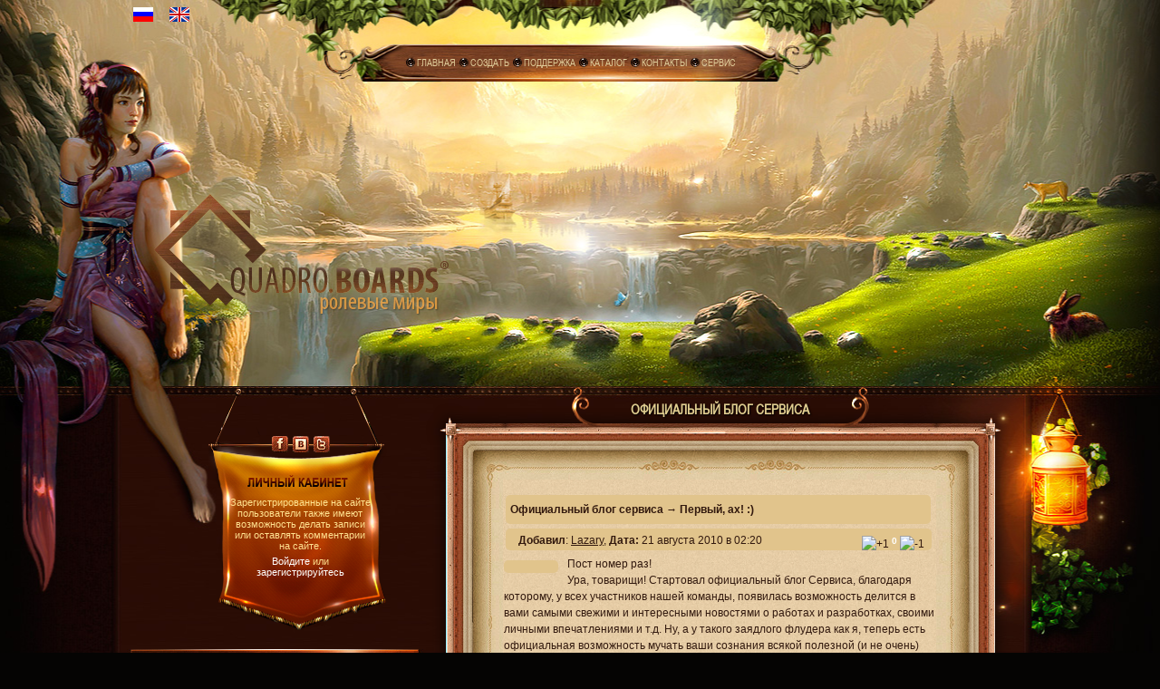

--- FILE ---
content_type: text/html
request_url: https://rolka.me/blog/&page=9
body_size: 7000
content:
<!DOCTYPE html PUBLIC "-//W3C//DTD XHTML 1.0 Transitional//EN" "http://www.w3.org/TR/xhtml1/DTD/xhtml1-transitional.dtd">
<html xmlns="http://www.w3.org/1999/xhtml">
<head>

<title>Rolka.su — Создать форум бесплатно, форумные ролевые игры — Официальный блог Сервиса</title>
<meta http-equiv="Content-Type" content="text/html; charset=utf-8" />
<meta name="title" content="Rolka.su | Официальный блог Сервиса — Создать форум бесплатно, форумные ролевые игры" />
<meta name="description" content="Форумные ролевые игры! У нас есть всё для организации ролевых игр, ролевого общения, бесплатных ролевых, эротических ролевых, сюжетных ролевых, ролевых по наруто и ранетка, пользуйтесь! Создай форум бесплатно на rolka.su! Также многие знают нас как ролка су!" />
<meta name="keywords" content="создать форум,сделать форум бесплатно,создать ролевую,создать ролевую игру,создать ролевой форум,фрпг,форумные ролевые,форумные ролевые игры,форумно ролевые игры,ролевая игра,ролевая наруто,сюжетно ролевые,сюжетно ролевые игры,ролевая личность,ролевой конфликт,ролевая бесплатные,ролевые форумы,бесплатные ролевые игры,ролевая игра наруто,ролевые игры взрослых,сценарии ролевых игр,ранетки ролевая,ролевая аниме,ролевые бесплатно,ролевое общение,эротические ролевые,про ролевые игры,ролка су" />
<link rel="stylesheet" media="screen" href="/style/rolbb.ru/ru/style.css?1" />
<link rel="stylesheet" media="screen" href="/jscripts/ceebox.css" />
<!--[if lte IE 10]><link rel="stylesheet" media="screen" href="/style/rolbb.ru/iefix.css" /><![endif]-->
<!--[if IE 8]><link rel="stylesheet" media="screen" href="/style_blogIEfix.css" /><![endif]-->
<link rel="alternate" type="application/rss+xml" href="/rss/" title="RSS news" />
<link rel="alternate" type="application/rss+xml" href="/blog_rss/" title="RSS blog" />
<link rel="shortcut icon" media="screen" href="/style/rolbb.ru/favicon.ico" />
<link rel="apple-touch-icon" href="/img/apple-touch-icon.png"/>
<link rel="image_src" type="image/jpeg" href="/style/quadroboard-logo.png">
<meta name='yandex-verification' content='7e280756085cb97c' />
<meta name="yandex-verification" content="33606d5133334b38" />
<meta name="webmoney.attestation.label" content="webmoney attestation label#6246CF72-F083-4D65-B849-F8A143E86CA3" />


<!-- Библиотека jQuery -->
<script type="text/javascript" src="/jquery-min.js"></script>
<!-- Плагин jQuery Cycle Plugin -->
<script type="text/javascript" src="/jquery.cycle.js"></script>
<!-- Плагин jQuery Corner -->
<script type="text/javascript" src="/jquery.corner.js"></script>
<!-- Плагин jQuery Easing Plugin -->
<script type="text/javascript" src="/jquery.easing.js"></script>
<!-- Плагин jQuery HoverIntent Minified -->
<script type="text/javascript" src="/jquery.hoverIntent.minified.js"></script>
<!-- Плагин jQuery HoverIntent Minified Code -->
<script type="text/javascript" src="/jquery.hoverIntent.minified_code.js"></script>
<!-- Плагин jQuery Validate -->
<script type="text/javascript" src="/jscripts/jquery.validate.min.js"></script>
<!-- Плагин jQuery jquery.ceebox-min -->
<script type="text/javascript" src="/jscripts/swfobject.js"></script>
<script type="text/javascript" src="/jscripts/jquery.ceebox-min.js"></script>

<script type="text/javascript">
$(document).ready(function(){
    $('#content').cycle({
      fx:     'scrollHorz',
      prev:   '#prev',
      next:   '#next',
      height: 114,
      timeout: 10000,
      easing: 'easeInOutExpo'
    });
    $(".ceebox").ceebox();
   $("div.contbox").css({"display":"block"});
   $.each($("a.goldlink"), function(a,b)
   {
      $(b).attr({"href":"/click.php?goto="+b.href});
   });
});
</script>

<script type="text/javascript" src="/jscripts/autoresize.js"></script>
<link href="https://stg.odnoklassniki.ru/share/odkl_share.css" rel="stylesheet">
<script src="https://stg.odnoklassniki.ru/share/odkl_share.js" type="text/javascript" ></script>

</head>

<body>
	<div id="backside">
	<div id="backside2">
	<div id="backside3">
	<div id="backside4">

		<div id="head-zone">

            <ul id="langmenu">
                <li class="ru"><a href="/ru"><span class="langtext">Ру</span><span class="langimg"></span></a></li>
                <li class="en"><a href="/en"><span class="langtext">En</span><span class="langimg"></span></a></li>
            </ul>

            <div class="nav-block">

				<div class="logo-elem">
					<a href="/" title="На главную"></a>
				</div>

				<div class="navi-elem">
					<ul class="n-cont">
						<li class="navlink "><a href="/" title="На главную" class="l-main"><span>ГЛАВНАЯ</span></a></li>
						<li class="navlink "><a href="/create/" title="Создать форум" class="l-make"><span>СОЗДАТЬ</span></a></li>
						<li class="navlink "><a href="https://support.rusff.me" title="Техническая поддержка" class="l-supp" rel="nofollow"><span>ПОДДЕРЖКА</span></a></li>
						<li class="navlink "><a href="/top/" title="Каталог форумов" class="l-ctlg"><span>КАТАЛОГ</span></a></li>
						<li class="navlink "><a href="/contacts/" title="Контакты администрации" class="l-cont"><span>КОНТАКТЫ</span></a></li>
						<li class="navlink addlinks"><a href="#" title="Дополнительная информация" class="l-serv"><span>СЕРВИС</span></a>
							<div class="sub">
							  <div id="ulbg">
								<ul id="list1">
								  <li>
									<h2>Форумы</h2>
								  </li>
								  <li><a href="/forums/#active">Лучшие форумы</a></li>
								  <li><a href="/forums/#newest">Новые форумы</a></li>
								  <li><a href="/gold/">Золотой форум</a></li>
								  <!--li><a href="/emergency/">Аварийных вход</a></li-->
								</ul>
								<ul id="list2">
								  <li>
									<h2>Сервис</h2>
								  </li>
								  <li><a href="/rules/">Соглашение</a></li>
								  <li><a href="/about/">О сервисе</a></li>
								  <li><a href="/advert/">Реклама</a></li>
								</ul>
								<ul id="list3">
								  <li>
									<h2>Баллы</h2>
								  </li>
								  <li><a href="/news/17/">О баллах</a></li>
								  <li><a href="https://billing.qsdb.ru/qboards/" rel="nofollow">Получить баллы</a></li>
								</ul>
							  </div>
							  </div>
						</li>
					</ul>
				</div>

				<div class="blog-elem" style="display: none;">
					<div class="tail"></div>
					
		
		<div class="message">
			<table class="spoint" cellpadding=0 cellspacing=0 border=0>
				<tr>
					<td rowspan=2 class="m-av">
						<img class="mav" src="https://img.qsdb.ru/rusff/avatars/e1/1-1329726002.png" alt="Ав" />
					</td>
					<td class="m-nmdt">
						<span class="m-nm">Duka</span><span class="m-dt">30.03.2012</span>
					</td>
				</tr>
				<tr>
					<td class="m-nmdt">
						<span class="m-tl"><a href="/blog/rusff/192/" title="Перейти к записи">Большие переделки</a></span>
					</td>
				</tr>
			</table>
		</div>
		
		
		
					<span class="notation">Последнее сообщение в <a href="/blog/" title="Перейти в блог">в блоге</a></span>
				</div>
			</div>

			



		<div id="content-zone">
			<div class="cont-main-block">

			</div>
			<div class="cont-left-block">
					<div class="prof-elem leftbox ctbx">
			<h2 class="prof-elem-h2 title-h2">Аккаунт</h2>
			<div class="prof-elem-box">
				Зарегистрированные на сайте пользователи также имеют возможность делать записи или оставлять комментарии на сайте.
				<span><a href="/profile/#auth">Войдите</a> или <a href="/profile/#reg">зарегистрируйтесь</a></span>
			</div>
		</div>
		<div class="soci-elem leftbox ctbx">
			<div class="soci-elem-box">
				<a href="/rss/" class="rss-con" target="_blank"><span>RSS</span></a>
				<a href="https://vk.com/quadroboards" class="vks-con" target="_blank" rel="nofollow"><span>Вконтакте</span></a>
                <a href="https://twitter.com/quadroboards" class="twt-con" target="_blank" rel="nofollow"><span>Twitter</span></a>
			</div>
		</div>
		
		<h2 class="title-h2 lastcomment-h2">Обсуждения</h2>
		<div class="rblock lastcomments" align="left" style="font-size: 11px;">
			
			<p><a href="/blog/rusff/192/#comment_38354">Большие переделки</a><br />автор <a href="/blog/profile/6060/">Светлана</a>, 25 октября 2020 в 13:05</p>
			<p><a href="/blog/rusff/191/#comment_4824">Растем, как никак :)</a><br />автор <a href="/blog/profile/1384/">sadhaka</a>, 14 февраля 2013 в 15:21</p>
			<p><a href="/blog/rusff/190/#comment_3534">О прошедшем и предстоящем</a><br />автор <a href="/blog/profile/37/">Yan</a>, 02 ноября 2011 в 14:18</p>
			<p><a href="/blog/rusff/189/#comment_1082">Летнее</a><br />автор <a href="/blog/profile/2/">Lazary</a>, 15 июня 2011 в 00:48</p>
		</div>
			</div>
			<div class="cont-right-block">
			<h2 class="title-h1 blog-h2">Официальный блог Сервиса</h2>
<div class="container" style="margin-bottom: 15px; display: none;">
	<p><strong>Блоги Rusff.me</strong> — новый проект сервиса Rusff.me, который дарит вам возможность создать свой блог, в котором вы сможете делится с друзьями и знакомыми последними новостями и событиями в вашей жизни, обсуждать новинки моды и техники, спорить с целым миром, узнавать все самое интересное, заводить новые знакомства и общаться, общаться, общаться.</p>
	<p>Вся поддержка сервиса и ваших идей ведется в блоге <a href="/blog/rusff_blogs/read/">Блоги на Rusff.me</a></p>
</div>
<table class="rightlogin" cellpadding="0" cellspacing="2" style="display: none;">
	<tr>
		<td width="25%" class="modx-logout checked"><a href="/blog/">Последние записи</a></td>
		<td width="25%" class="modx-logout"><a href="/blog/personal/">Личные</a></td>
		<td width="25%" class="modx-logout"><a href="/blog/collective/">Коллективные</a></td>
		<td width="25%" class="modx-logout"><a href="/blog/my/">Мое пространство</a></td>
	</tr>
</table>


<script type="text/javascript">
	function socializ(u,t) {
		var f = '/img/i/';
		document.write('<div class="socializ">' +
			'<a rel="nofollow" href="https://twitter.com/home?status=' + t + ' - ' + u + '" title="Добавить в Twitter"><img src="' + f + 'twitter.png" alt="" width="16px" /></a>' +
			'<a rel="nofollow" href="https://www.google.com/reader/link?url=' + u + '&title=' + t + '&srcURL=https://rusff.me/" title="Добавить в Google Buzz"><img src="' + f + 'google-buzz.png" width="16px" alt="" /></a>' +
			'<a rel="nofollow" href="https://www.friendfeed.com/share?title=' + t + ' - ' + u + '" title="Добавить в FriendFeed"><img src="' + f + 'friendfeed.png" width="16px" alt="" /></a>' +
			'<a rel="nofollow" href="https://www.facebook.com/sharer.php?u=' + u + '" title="Поделиться в Facebook"><img src="' + f + 'facebook.png" width="16px" alt="" /></a>' +
			'<a rel="nofollow" href="https://vkontakte.ru/share.php?url=' + u + '" title="Поделиться ВКонтакте"><img src="' + f + 'vkontakte.png" width="16px" alt="" /></a>' +
			'<a rel="nofollow" href="https://connect.mail.ru/share?share_url=' + u + '" title="Поделиться в Моем Мире"><img src="' + f + 'moy-mir.png" width="16px" alt="" /></a>' +
			'<a rel="nofollow" href="https://www.livejournal.com/update.bml?event=' + u + '&subject=' + t + '" title="Опубликовать в своем блоге livejournal.com"><img src="' + f + 'livejournal.png" width="16px" alt="" /></a>' +
			'<a rel="nofollow" href="https://delicious.com/save?url=' + u + '&title=' + t + '" title="Сохранить закладку в Delicious"><img src="' + f + 'delicious.png" width="16px" alt="" /></a>' +
			'<a rel="nofollow" href="https://www.google.com/bookmarks/mark?op=edit&output=popup&bkmk=' + u + '&title=' + t + '" title="Сохранить закладку в Google"><img src="' + f + 'google.png" width="16px" alt="" /></a>' +
			'<a rel="nofollow" href="https://bobrdobr.ru/add.html?url=' + u + '&title=' + t + '" title="Забобрить"><img src="' + f + 'bobrdobr.png" width="16px" alt="" /></a>' +
			'<a rel="nofollow" href="https://memori.ru/link/?sm=1&u_data[url]=' + u + '&u_data[name]=' + t + '" title="Сохранить закладку в Memori.ru"><img src="' + f + 'memori.png" width="16px" alt="" /></a>' +
			'<a rel="nofollow" href="https://www.mister-wong.ru/index.php?action=addurl&bm_url=' + u + '&bm_description=' + t + '" title="Сохранить закладку в Мистер Вонг"><img src="' + f + 'mister-wong.png" width="16px" alt="" /></a>' +
		'</div>');
	}
</script>


<div class="postblog">	
	<div class="postblog-nav container"><a href="/blog/rusff/">Официальный блог сервиса</a> → <a href="/blog/rusff/2/">Первый, ах! :)</a></div>
	<div class="postblog-cont container" id="post_more">	
		<div class="postblog-head">
			<div class="phead-avatar container">
				<a href="/blog/profile/2/" title="Посмотреть профиль пользователя"><img src="https://img.qsdb.ru/rusff/avatars/e1/2-1306182680.jpg" alt="" width="50px" /></a> 
			</div>
			<div class="phead-info container">
				<strong>Добавил</strong>: <a href="/blog/profile/2/" title="Посмотреть профиль пользователя">Lazary</a>, <strong>Дата:</strong> 21 августа 2010 в 02:20 <span style="float: right;"><img class="rate_img_up" src="https://rusff.ru/img/rate_up-gr.png" alt="+1" onclick="rate_post(2, 1)" /> <span class="post_rate" id="post_rate_2" style="color: #fff;"> 0</span> <img class="rate_img_down" src="https://rusff.ru/img/rate_down-gr.png" alt="-1" onclick="rate_post(2, -1)" /></span>
			</div>
		</div>
		<div class="postblog-cent">
			<div class="pcent-box">
				<p>Пост номер раз!</p>
<p>Ура, товарищи! Стартовал официальный блог Сервиса, благодаря которому, у всех участников нашей команды, появилась возможность делится в вами самыми свежими и интересными новостями о работах и разработках, своими личными впечатлениями и т.д. Ну, а у такого заядлого флудера как я,  теперь есть официальная возможность мучать ваши сознания всякой полезной (и не очень) информацией :) Насчет последнего пошутил.</p>
<p>Будет интересно. Следите за обновлениями :)</p>
			</div>
		</div>
		<div class="postblog-bott">&nbsp;</div>
		<div class="tegs container" style="margin-bottom: 3px; text-align: left;"><strong>Метки</strong>: Нет меток<span style="float: right;">прочитано 27210 Раз</span></div>
		<div class="tegs container"><a href="/blog/rusff/2/#comments" style="border-bottom: 1px dotted #fff;">1219 Комментариев</a>  <span style="float: left;"><script type="text/javascript">socializ(encodeURIComponent('https://rusff.ru/blog/rusff/2/'),encodeURIComponent('Первый, ах! :)'))</script></span></div>
	</div>
</div>





<div class="pagi"><a href="https://rolka.me/blog/">1</a> ...<a href="https://rolka.me/blog/&page=6">6</a><a href="https://rolka.me/blog/&page=7">7</a><a href="https://rolka.me/blog/&page=8">8</a><strong>9</strong></div>
<style type="text/css">
div#right {margin-top: 25px;}
div#main {width: 1024px;}
div#left {width: 640px;}

.pagi {margin: 20px 20px 20px auto; padding: 5px; text-align: right;}
.pagi a {margin-left: 10px; text-decoration: underline; color: #eee; font-weight: bold;}
.pagi a:hover {color: #777; text-decoration: none;}
.pagi strong {margin-left: 10px; color: #777; text-decoration: underline;}
</style>

<style type="text/css">
.rate_img_down, .rate_img_up {
	position: relative;
	top: 4px;
}
.post_rate {
	font-size: 10px; 
	font-weight: bold;
}
</style>
<script type="text/javascript">
$('img.rate_img_down').mouseover(function(){
      if( $(this).attr('src')=='https://rusff.ru/img/rate_down-gr.png') $(this).attr({src:"https://rusff.ru/img/rate_down.png"});
      else $(this).attr({src:"https://rusff.ru/img/rate_down.png"});
   }).mouseout(function(){
      if( $(this).attr('src')=='https://rusff.ru/img/rate_down-gr.png') $(this).attr({src:"https://rusff.ru/img/rate_down-gr.png"});
      else $(this).attr({src:"https://rusff.ru/img/rate_down-gr.png"});
   });
$('img.rate_img_up').mouseover(function(){
      if( $(this).attr('src')=='https://rusff.ru/img/rate_up-gr.png') $(this).attr({src:"https://rusff.ru/img/rate_up.png"});
      else $(this).attr({src:"https://rusff.ru/img/rate_up.png"});
   }).mouseout(function(){
      if( $(this).attr('src')=='https://rusff.ru/img/rate_up-gr.png') $(this).attr({src:"https://rusff.ru/img/rate_up-gr.png"});
      else $(this).attr({src:"https://rusff.ru/img/rate_up-gr.png"});
   });

function rate_post(post, rate)
{
   if( 0 != 0 )
   {
      $.ajax({
         url: '/blog/ajax/',
         type : "POST",
         dataType : "json",
         data : {method:"rate_post", postid:post, rate:rate},
         success: function (data, textStatus) {
		    if( data != null )
			{
			   //out_rate = (data > 0 ) ? '+'+data : data;
               $('span#post_rate_'+post).html(data);
               if( data == 0 ) $('span#post_rate_'+post).css({color: '#fff'});
               else if( data > 0 ) $('span#post_rate_'+post).html(data).css({color: '#80a65e'});
               else if( data < 0 ) $('span#post_rate_'+post).html(data).css({color: '#a14848'});
			}
         } 
      });
   } else {
      alert('Вы должны авторизоваться, чтобы получить возможность оценивать записи.');
   }
}
$('td.modx-logout a').each(function(i){
	$('td:eq('+i+').modx-logout').click(function(){
		location.href = $('td:eq('+i+').modx-logout a').attr("href")
	});
});
		var s = $('.socializ');
		s.find('a').attr({target: '_blank'}).css({opacity: 0.5}).hover(
			function() { $(this).css({opacity: 1}); },
			function() { $(this).css({opacity: 0.7}); }
		);
		s.hover(
			function() { $(this).find('a').css({opacity: 0.7}); },
			function() { $(this).find('a').css({opacity: 0.5}); }
		);
</script>
			
			</div>

            <!--9c7ec26b--><!--9c7ec26b-->
			<div id="footer-zone">
				<span class="copyrights">
				© 2007-2026 «QuadroSystems», LLC.
				Проект <a href="https://qsdb.ru/" rel="nofollow">Quadro.Systems</a> | <a href="https://bb.rusff.me/" rel="nofollow">Резервный сайт</a>
				</span>
			</div>
		</div>
	</div>
	</div>
	</div>
	</div>

<!--LiveInternet counter-->
<script type="text/javascript"><!--
document.write(document.URL.indexOf('news/add')!=-1||document.URL.indexOf('news/edit')!=-1||document.URL.indexOf('photos/add')!=-1?'':"<a href='https://www.liveinternet.ru/click;RusFF' "+
"target=_blank><img src='https://counter.yadro.ru/hit;RusFF?t23.3;r"+
escape(document.referrer)+((typeof(screen)=="undefined")?"":
";s"+screen.width+"*"+screen.height+"*"+(screen.colorDepth?
screen.colorDepth:screen.pixelDepth))+";u"+escape(document.URL)+
";h"+escape(document.title.substring(0,80))+";"+Math.random()+
"' alt='' title='LiveInternet: показано число посетителей за"+
" сегодня' "+
"border=0 width=1 height=1><\/a>")//--></script>
<!--/LiveInternet-->
<!-- Yandex.Metrika counter -->
<div style="display:none;"><script type="text/javascript">
(function(w, c) {
    (w[c] = w[c] || []).push(function() {
        try {
            w.yaCounter5926438 = new Ya.Metrika({id:5926438,
                    clickmap:true,
                    trackLinks:true, webvisor:true});
        }
        catch(e) { }
    });
})(window, "yandex_metrika_callbacks");
</script></div>
<script src="//mc.yandex.ru/metrika/watch.js" type="text/javascript" defer="defer"></script>
<noscript><div><img src="//mc.yandex.ru/watch/5926438" style="position:absolute; left:-9999px;" alt="" /></div></noscript>
<!-- /Yandex.Metrika counter -->
</body>
<!-- 0.0342-->

--- FILE ---
content_type: text/css
request_url: https://rolka.me/style/rolbb.ru/ru/style.css?1
body_size: 6490
content:
@font-face{font-family:"Arial Narrow";font-style:normal;font-weight:normal;src:url("./../arialn.eot?#iefix") format("embedded-opentype"),url("./../arialn.woff") format("woff"),url("./../arialn.ttf") format("truetype"),url("./../arialn.svg#arialn") format("svg")}html,body,div,span,applet,object,iframe,h1,h2,h3,h4,h5,h6,p,blockquote,pre,a,abbr,acronym,address,big,cite,code,del,dfn,em,font,ins,kbd,q,s,samp,small,strike,strong,sub,sup,tt,var,dl,dt,dd,ol,ul,li,fieldset,form,label,legend,table,caption,tbody,tfoot,thead,tr,th,td{border:0;font-family:inherit;font-size:100%;font-style:inherit;font-weight:inherit;margin:0;outline:0;padding:0}a img{border:0;outline:0}a:link,a:hover,a:active,a:visited,.active a{text-decoration:none}html{background:#050403}body{font:100%/1.2 Arial,verdana,sans-serif,Lucida Sans}input{background:#fff url(./../bg_block.jpg) repeat 0 0;border:1px solid #f4e4c2;color:#32190e;padding:3px;font:12px/1.5 arial;-webkit-border-radius:3px;-moz-border-radius:3px;-o-border-radius:3px;-khtml-border-radius:3px;border-radius:3px;max-width:302px!important}input[type="submit"],input[type="button"]{cursor:pointer}input[type="submit"]:hover{text-decoration:underline}@media screen and (max-width:1240px){#backside,#backside2{width:1240px}}@media screen and (min-width:1240px){#backside,#backside2{width:100%}}#backside,#backside2{height:100%;margin:auto}#backside{background:url(./../bg_body.jpg) repeat-y top center transparent}#backside2{background:url(./../bg_rolbb.jpg) no-repeat top center transparent}#backside3{width:1000px;padding:0 10px 0 10px;margin:auto;height:auto;min-height:1080px;position:relative}#backside4{width:1000px;height:auto}#head-zone{width:100%;height:auto;margin:auto;position:relative}.logo-elem{width:365px;height:164px;position:absolute;top:194px;left:10px}.logo-elem a{display:block;width:365px;height:164px;background:url(./../logo.png) no-repeat top left}.blog-elem{width:250px;height:272px;padding:3px;position:absolute;top:0;right:-5px;background:url(./../blog.png) no-repeat top center}.message{width:160px;height:32px;text-align:center;position:relative;top:181px;left:40px}.message img.mav{border:0;max-width:40px;height:auto;width:auto}span.notation{display:block;width:140px;color:#2b1f13;text-align:center;height:auto;position:relative;top:100px;left:55px;padding:1px;margin:10px auto auto 0;text-transform:uppercase;font:11px/1.2 arial;letter-spacing:0}span.notation a{color:#667225}span.notation a:hover{color:#632225}table.spoint{width:100%;height:100%;margin:auto;border:0}table.spoint td{vertical-align:middle}table.spoint td.m-av{display:none;text-align:center;background:url(./../back.png) repeat;max-width:42px;width:42px;min-width:42px}.m-nmdt{padding-left:6px}.m-nm,.m-dt{padding:0 0 0 13px;margin-right:5px;text-transform:uppercase;color:#3b4006;font-weight:700;font:10px arial;background:url(./../buttons_sprite.png) no-repeat scroll transparent}.m-nm{background-position:0 -24px}.m-dt{background-position:0 -11px}.m-tl{font-size:12px;margin-top:1px;display:block}.m-tl a{text-transform:uppercase;color:#4e2918;font:10px arial;display:block;position:absolute;top:-9px;left:33px;z-index:200;max-width:117px}.m-tl a:hover{text-decoration:underline}.nav-block{width:1000px;height:400px;border:0 solid #fff;position:relative;margin:0 auto 40px auto}.navi-elem{height:auto;right:300px;top:58px;position:absolute;width:420px}.navi-elem ul{text-align:center}.navi-elem ul li{display:inline-block;text-align:left}.navi-elem ul li a{background:url(./../buttons_sprite.png) no-repeat 0 -47px;color:#e1ce9b;font:11px/1.2 "Arial Narrow";text-transform:uppercase;padding-left:12px;display:block;height:auto}.navi-elem ul li a:hover,.navi-elem ul li.active a{color:#fff0c6;background-position:0 -72px}.sub{position:absolute;z-index:9999;top:30px;right:-25px;padding:10px;display:none;text-align:left;background:url(./../sub.png) repeat transparent}.sub ul{list-style:none;width:150px;float:left}.sub ul li h2{width:150px;color:#ffa848;font:bold 13px arial;text-align:center;text-transform:uppercase;text-shadow:0 0 2px #000}.sub ul li a{font:11px/2 "Arial Narrow";float:none;text-indent:0;height:auto;padding:7px 5px 7px 17px;display:block;color:#f3df9e;width:125px;background:url(./../buttons_sprite.png) no-repeat 0 -36px;text-transform:uppercase}.sub ul li a:hover{color:#fff0c6;background-position:0 -61px}#ulbg{float:left}.info-block{width:922px;position:relative;z-index:4;background:url(./../bg_news3.jpg) no-repeat top center;height:257px;margin:-3px 0 0 70px;overflow:hidden}.news-elem,.slid-elem{font:11px arial}.news-elem{width:373px;height:230px;margin:27px auto auto 80px;float:left}.slid-elem{width:400px;height:200px;margin:26px 33px auto auto;float:right}.slid-elem h2{background:url(./headers.png) no-repeat center 1px;text-align:center;margin:9px 0;height:16px}.slid-elem #content{height:172px!important;width:350px!important;margin:auto;-webkit-box-shadow:inset #000 2px 2px 17px;-moz-box-shadow:inset #000 2px 2px 17px;box-shadow:inset #000 2px 2px 11px}.slid-elem h2 span{display:none}.slid-elem div.contbox{width:348px!important;height:157px;padding-top:25px;font:12px arial;color:#eddba0}.slid-elem div.contbox img{border:0;padding-left:5px}.slid-elem div.contbox a{color:#dbaf76}.slid-elem div.contbox h3{text-transform:uppercase;color:#dbaf76}.slid-elem a#prev,a#next{background:url(./../buttons_sprite.png) no-repeat 0 -122px;display:block;width:14px;height:17px;text-indent:-9999px;margin-right:2px;float:left;margin-top:80px}.slid-elem a#next{background-position:-18px -122px;float:right}.news-elem .info_srv{height:173px;box-shadow:inset #000 2px 2px 11px;-webkit-box-shadow:inset #000 2px 2px 17px;-moz-box-shadow:inset #000 2px 2px 17px}.news-elem .info_srv td a{display:block;width:203px;max-width:203px;color:#eddba0;overflow:hidden;height:14px;max-height:14px}.news-elem .info_srv td a:after{content:'...'}.news-elem h2{text-align:center;margin:8px 0;height:16px;background:url(./headers.png) no-repeat center -18px}.news-elem h2 span{display:none}.news-elem a{font:11px arial;color:#fff}.news-elem .newsArchive{width:100%;text-align:right;margin-top:3px}.news-elem .newsArchive a{color:#eddba0;font-family:arial;opacity:.3;-webkit-opacity:.3;-moz-opacity:.3}.news-elem .newsArchive a:hover{color:#eddbb4;opacity:1;-webkit-opacity:1;-moz-opacity:1}.news-elem td.date{font-size:11px;width:57px;color:#eddba0;padding-left:14px;background:url(./../buttons_sprite.png) no-repeat 0 -45px}.news-elem .info_srv tr:hover td.date{background:url(./../buttons_sprite.png) no-repeat 0 -70px}.news-elem .info_srv tr:hover td a{color:#f5d97d;text-decoration:underline}td.event_con{width:74px;padding:0 3px 0 0}div.news_event,div.news_server,div.news_info,div.news_important,div.news_contest,div.news_action,div.news_useful,div.news_update{text-align:center;height:14px;font:11px/1 "Arial Narrow",arial;padding-top:1px;text-decoration:none;text-shadow:0 1px 2px #444;color:#eddba0;text-transform:none;-webkit-border-radius:3px;-moz-border-radius:3px;-o-border-radius:3px;-khtml-border-radius:3px;border-radius:3px}div.news_event{background:url(https://i.rusff.info/f/info/rusff/news-point-bck.png) no-repeat top left #15aa00}div.news_info{background:url(https://i.rusff.info/f/info/rusff/news-point-bck.png) no-repeat top left #28a9ff}div.news_server{background:url(https://i.rusff.info/f/info/rusff/news-point-bck.png) no-repeat top left #eb8b0e}div.news_important{background:url(https://i.rusff.info/f/info/rusff/news-point-bck.png) no-repeat top left #9e361b}div.news_contest{background:url(https://i.rusff.info/f/info/rusff/news-point-bck.png) no-repeat top left #2169ca}div.news_action{background:url(https://i.rusff.info/f/info/rusff/news-point-bck.png) no-repeat top left #9647a4}div.news_useful{background:url(https://i.rusff.info/f/info/rusff/news-point-bck.png) no-repeat top left #b68edb}div.news_update{background:url(https://i.rusff.info/f/info/rusff/news-point-bck.png) no-repeat top left #eab83e}.shadow-block,.line-block,.cont-main-block{display:none}.prof-elem{position:absolute;z-index:240;background:url(./lc.png) no-repeat -5px top;width:202px;height:267px;top:-265px;left:-85px;font:11px arial}.prof-elem h2,h2.title-mycab{display:none}.prof-elem-box{width:155px;height:auto;text-align:center;margin:116px auto auto auto;border-top:0 solid #b97911;padding-top:4px;color:#ffe190}.prof-elem-box span{display:block;width:100%;height:auto;margin:5px auto auto auto}.prof-elem-box a,.mycab a{color:#fff}.mycab{font:11px arial;color:#ffe190;position:absolute;z-index:240;background:url(./lc.png) no-repeat -5px top;width:155px;height:150px;top:-267px;left:-85px;padding:120px 20px 0;text-align:center}.mycab img{width:40px}.mycab div,.mycab a{font:11px arial}.mycab .p-edit{display:block}.mycab .p-name{font-weight:bold;margin-left:5px;position:relative;text-transform:uppercase;top:-15px}.soci-elem,.social{position:absolute;width:205px;height:auto;text-align:center;top:-212px;left:-85px;z-index:270}.soci-elem a span{display:none}.soci-elem a,.social a{display:inline-block;width:18px;height:18px;border:0;margin-right:1px;background:url(./../buttons_sprite.png) no-repeat}.social a{overflow:hidden;text-indent:-999px}.soci-elem .vks-con,.social .vks-con{background-position:-1px -101px}.soci-elem .twt-con,.social .twt-con{background-position:-22px -101px}.soci-elem .rss-con,.social .rss-con{background-position:-43px -101px}#content-zone{width:100%;height:auto;min-height:400px;position:relative;margin-top:-14px}.cont-left-block{width:327px;float:left;height:auto;margin-top:40px}.cont-right-block{width:650px;height:auto;margin:12px 0 25px 330px;min-height:500px;text-align:center}.lastcomment-h2,.title-h2.catalog-h2,.profile-avatar p.head{color:#e0cd90;font:bold 15px "Arial Narrow",arial;position:relative;text-transform:uppercase;z-index:100;text-align:center}.gold-elem h2,.stat-elem h2{position:relative;z-index:100;background:url(./headers.png) no-repeat 0 0;height:16px;margin:15px 0 10px;overflow:hidden;text-indent:-999px}.gold-elem h2{background-position:90px -54px}.stat-elem h2{background-position:80px -36px}.gold-elem{position:relative;top:0;background:url(./../bg_left_col.jpg) no-repeat 0 0;padding:1px 10px;height:300px;width:307px;z-index:100}.info-block+#content-zone .gold-elem{top:332px}.gold-elem-box{position:relative;z-index:100;text-align:center}.gold-elem-box .goldlink:first-child{background:url(./../bg_gold.jpg) no-repeat scroll top center transparent;height:198px;padding-right:1px;padding-top:5px}.gold-elem-box .goldlink,.gold-elem-box .goldforum{display:block;text-decoration:none}.gold-elem-box .goldlink{color:#eee490;overflow:hidden;font:22px/20px arial;height:25px}.gold-elem-box .goldforum{color:#e1c462;font:15px/15px arial}.gold-elem img{border:0 none #000;width:250px!important}.stat-elem{position:relative;top:-302px;background:url(./../bg_left_col.jpg) no-repeat 0 0;padding:1px 40px;height:300px;z-index:1}#stat_table{border-collapse:collapse}#stat_table td{margin:0;padding:6px 0 7px 30px;color:#e0cd90;font:bold 15px/15px "Arial Narrow",arial}#stat_table tr{background:url(./../divider.png) no-repeat left bottom}#stat_table tr td:first-child{background:url(./../buttons_sprite.png) no-repeat 0 -40px}#stat_table tr:first-child,#stat_table tr:last-child{background:0}#stat_table tr:first-child td{padding:0 0 15px;background:0;-webkit-box-shadow:inset #000 2px 2px 17px;-moz-box-shadow:inset #000 2px 2px 17px;box-shadow:2px 2px 11px #000 inset}#stat_table p{color:#eee490;font:bold 15px/15px "Arial Narrow",arial;text-align:center;text-shadow:3px 2px 3px #000;text-transform:uppercase}.stat-elem:after{background:url(./../stat_after.jpg) no-repeat scroll 0 0 transparent;content:"";display:block;height:119px;left:0;position:absolute;top:275px;width:367px;z-index:1}.stat-elem:before{content:"";display:block;background:url(./../stat_before.jpg) repeat-y 0 0;height:61px;width:327px;position:absolute;z-index:20;top:-61px;left:2px}.gold-elem:before{background:url(./../crown.png) no-repeat scroll 0 0 transparent;content:"";display:block;height:122px;left:-42px;position:absolute;top:-55px;width:156px;z-index:100}#stat_table #hosted{color:#f98c2a;font:bold 100px/100px "Arial Narrow",arial;text-shadow:3px 5px 3px #000}.rightbox{margin-bottom:-25px;text-align:center}.rd-container,.container{position:relative;overflow:hidden;text-align:left;border-style:solid;border-width:86px;font:12px/1.5 arial;color:#32190e;margin-top:-26px;-moz-border-image:url(/style/rolbb.ru/bg_section.png) 86 86 86 86 round;-webkit-border-image:url(/style/rolbb.ru/bg_section.png) 86 86 86 86 round;-o-border-image:url(/style/rolbb.ru/bg_section.png) 86 86 86 86 round;border-image:url(/style/rolbb.ru/bg_section.png) 86 86 86 86 fill round}.rd-container p{position:static!important}.rd-container>p,.rd-container>table{background:url(./../bg_p.jpg) repeat scroll 0 0 transparent}.rd-container a{color:#32190e}.rd-container a:hover{text-decoration:underline}.container{margin-bottom:-25px}.container>p,.container>table{background:url(./../bg_p.jpg) repeat scroll 0 0 transparent}.container a{color:#32190e;text-decoration:underline}.container a:hover{text-decoration:none}.container strong{font-weight:bold}.title-h1,h1.head,h2.head{border-style:solid;border-width:0 67px 0 66px;display:inline-block;height:30px;padding-top:15px;min-width:100px;position:relative;z-index:100;color:#e0cd90;font:bold 15px "Arial Narrow",arial;text-transform:uppercase;-moz-border-image:url(/style/rolbb.ru/bg_sections_header.png) 0 67 0 66 round;-webkit-border-image:url(/style/rolbb.ru/bg_sections_header.png) 0 67 0 66 round;-o-border-image:url(/style/rolbb.ru/bg_sections_header.png) 0 67 0 66 round;border-image:url(/style/rolbb.ru/bg_sections_header.png) 0 67 0 66 fill round;text-shadow:1px 1px 2px #000}h2.title-mycab{display:none}.sp-link,.sp-timestamp,.sp-us-link{height:20px}.sp-link{width:50%}.sp-link a,.sp-timestamp span,.sp-us-link span{background:url(./../buttons_sprite.png) no-repeat;padding-left:15px}.sp-link a{background-position:0 2px}.sp-timestamp span{background-position:0 -11px}.sp-us-link span{background-position:3px -25px}td.sp-link+td,td.sp-timestamp+td,.bf-link+td{display:none}.bf-link{width:67%}.bf-link a{display:block;background:url(./../buttons_sprite.png) no-repeat scroll 0 -48px transparent;height:20px;overflow:hidden;padding-left:15px}.bf-link a:hover{background-position:0 -73px}.sp-link,.sp-timestamp,.sp-us-link,.bf-link,.bf-us-rec{font:11px Arial}.rightbox .rd-container .livelink{border-top:1px dotted #a9884b;float:right;margin-top:10px;padding-top:5px;text-align:right;width:150px}.rightbox .rd-container .livelink a{color:#a9884b}.rightbox .rd-container .livelink a:hover{color:#32190e}.info_box .container{margin-left:-350px;width:840px}.goldsforums8 img{margin-top:7px}.container .info_srv{font:bold 11px/1.5 "Arial Narrow",arial;text-transform:uppercase}.container .info_srv a{text-decoration:none}.container .info_srv a:hover{text-decoration:underline;color:#32190e}.container .info_srv td.date{font:bold 11px/1.5 "Arial Narrow",arial;text-transform:uppercase;background:url(./../buttons_sprite.png) no-repeat 0 -45px;padding-left:14px}.container .info_srv tr:hover td.date{background:url(./../buttons_sprite.png) no-repeat 0 -70px}#top_info .container{background:url(./../bg_block.jpg) repeat 0 0;border-image:none;border-width:0;padding:5px;text-align:left;-webkit-border-radius:5px;-moz-border-radius:5px;-o-border-radius:5px;-khtml-border-radius:5px;border-radius:5px}#top_info .container>p{background:0}#socialnets div{text-align:center}#socializ a{margin:0 3px}#steps{text-align:center}#steps span{background:url(./../buttons_sprite.png) no-repeat scroll 0 -42px transparent;font:bold 15px/1.5 "Arial Narrow",arial;margin-left:25px;padding-left:14px;text-transform:uppercase;display:inline-block;height:auto}#steps span.hightlightStep{background:url(./../buttons_sprite.png) no-repeat scroll 0 -67px transparent}#stepd.container{border-style:solid!important;border-width:0 67px 0 66px!important;display:inline-block;height:30px;padding:15px 0 0;margin:0;min-width:100px;position:relative;z-index:100;color:#e0cd90;font:bold 15px "Arial Narrow",arial;text-transform:uppercase;-moz-border-image:url(/style/rolbb.ru/bg_sections_header.png) 0 67 0 66 round;-webkit-border-image:url(/style/rolbb.ru/bg_sections_header.png) 0 67 0 66 round;-o-border-image:url(/style/rolbb.ru/bg_sections_header.png) 0 67 0 66 round;border-image:url(/style/rolbb.ru/bg_sections_header.png) 0 67 0 66 fill round;text-shadow:1px 1px 2px #000}.subjects{background:url(./../buttons_sprite.png) no-repeat scroll 0 -46px transparent;padding-left:20px;cursor:pointer}.subjects:hover{background:url(./../buttons_sprite.png) no-repeat scroll 0 -71px transparent}.hightlightSubj{background:url(./../buttons_sprite.png) no-repeat scroll 0 -71px transparent}#contbox2 p{margin-bottom:15px}#contbox2 label{display:block;margin-bottom:-25px}#contbox2 label.error{display:inline}.next2{display:block;float:right}.postblog{position:relative;overflow:hidden;text-align:left;border-style:solid;border-width:86px;font:12px/1.5 arial;color:#32190e;margin-bottom:-25px;margin-top:-26px;-moz-border-image:url(/style/rolbb.ru/bg_section.png) 86 round;-webkit-border-image:url(/style/rolbb.ru/bg_section.png) 86 round;-o-border-image:url(/style/rolbb.ru/bg_section.png) 86 round;border-image:url(/style/rolbb.ru/bg_section.png) 86 fill round}.postblog .container{padding:7px 5px;-moz-border-image:none;-webkit-border-image:none;-o-border-image:none;border-image:none}.cont-right-block>p.head{margin-top:0!important;text-align:center;background:0;top:0;left:0;border-style:solid;border-width:0 67px 0 66px;display:inline-block;height:30px;padding:15px 0 0 0;min-width:100px;width:auto;position:relative;z-index:100;color:#e0cd90;font:bold 15px "Arial Narrow",arial;text-transform:uppercase;-moz-border-image:url(/style/rolbb.ru/bg_sections_header.png) 0 67 0 66 round;-webkit-border-image:url(/style/rolbb.ru/bg_sections_header.png) 0 67 0 66 round;-o-border-image:url(/style/rolbb.ru/bg_sections_header.png) 0 67 0 66 round;border-image:url(/style/rolbb.ru/bg_sections_header.png) 0 67 0 66 fill round;text-shadow:1px 1px 2px #000}.phead-avatar,.phead-info,.tegs,.postblog-nav,.postblog-cont{border:0 none;margin:0}.phead-avatar,.phead-info,.tegs,.postblog-nav{background:url(./../bg_block.jpg) repeat 0 0;-webkit-border-radius:5px;-moz-border-radius:5px;-o-border-radius:5px;-khtml-border-radius:5px;border-radius:5px}.postblog-nav{margin:15px 7px 5px 2px}.postblog-nav a{text-decoration:none;font-weight:bold}.phead-avatar{float:left;margin:35px 10px auto auto;padding:7px 5px!important;text-align:center;width:50px}.phead-info{float:left;margin:0 -68px;padding:4px 8px 2px 14px!important;width:448px}.postblog-cent{padding-top:30px}.tegs{text-align:right;text-decoration:none;border-bottom-color:#e0cd90!important}.tegs a{text-decoration:none;border-bottom-color:#32190e!important}.pagi{color:#e0cd90!important;font:12px/1.5 arial!important}.pagi strong{text-decoration:none!important;color:#e0cd90!important}.pagi a{font-weight:bold;color:#e0cd90!important}.binfo-mini{border:0 none;left:370px;margin:0;position:absolute;top:90px;width:550px;z-index:100;-moz-border-image:none;-webkit-border-image:none;-o-border-image:none;border-image:none}.binfo-mini a{color:#32190e;text-decoration:none}.binfo-mini a:hover{text-decoration:underline}.binfo-mini table{background:0}.binfo-mini td{padding-top:3px;padding-right:20px;width:250px}.binfo-mini td table td{display:table-cell;text-align:left;width:auto}.binfo-mini td table td a{background:url(./../buttons_sprite.png) no-repeat scroll 0 -47px transparent;margin:2px;color:#32190e;font:11px/1.5 arial;padding-left:14px;-webkit-border-radius:5px;-moz-border-radius:5px;-o-border-radius:5px;-khtml-border-radius:5px;border-radius:5px}.binfo-mini td table td a:hover{background:url(./../buttons_sprite.png) no-repeat scroll 0 -72px transparent}.binfo-mini span{position:absolute;right:30px;padding-top:3px}.binfo-mini span a{font:11px/1.5 arial}.binfo-mini span img{width:12px;top:2px!important}.cont-right-block>p.crumbs{position:absolute;top:100px;font:12px/1.5 arial;left:415px;background:url(./../bg_block.jpg) repeat 0 0;padding:7px 5px;width:468px;text-align:left;z-index:100;-webkit-border-radius:5px;-moz-border-radius:5px;-o-border-radius:5px;-khtml-border-radius:5px;border-radius:5px}.crumbs a{color:#32190e}.crumbs a:hover{text-decoration:underline}.bl-cont{border-left:1px dotted #32190e;overflow:hidden;padding-left:15px}.comment-avatar,.comment-info{background:url(./../bg_block.jpg) repeat 0 0;-webkit-border-radius:5px;-moz-border-radius:5px;-o-border-radius:5px;-khtml-border-radius:5px;border-radius:5px}.comment-avatar{float:left;margin:35px 10px auto auto;padding:10px;text-align:center;width:50px}.comment-avatar>img{position:absolute;top:9px}.comment-avatar a{word-wrap:break-word}.comment-info{float:left;margin:0 -80px;padding:4px 8px 2px 14px!important;width:448px}#new_comment_second .new_error{text-align:right;font-weight:bold}#new_comment_second .prof-block,.pcent-box .prof-block{background:0}#new_comment_second .prof-block td img,.pcent-box .prof-block td img{background:url(./../bg_block.jpg) repeat 0 0;padding:3px;cursor:pointer;-webkit-border-radius:5px;-moz-border-radius:5px;-o-border-radius:5px;-khtml-border-radius:5px;border-radius:5px}#new_comment_second .bl-name{text-align:center;vertical-align:middle;font-weight:bold}.postblog-cont{border:0 none!important;padding:0!important}p.head+.container+.container{padding-top:25px}.pcent-box{position:relative;z-index:100}.pcent-box strong{font-weight:bold}.pcent-box .size-area,.pcent-box .color-area,.pcent-box .smile-area{position:absolute;background:url(./../bg_block.jpg) repeat 0 0;text-align:center;right:0;padding:5px 15px;-webkit-border-radius:5px;-moz-border-radius:5px;-o-border-radius:5px;-khtml-border-radius:5px;border-radius:5px}.color-area td{height:20px;width:20px}.number{right:5px!important;z-index:1!important;color:#e1c48c!important;font-size:60px;font-weight:bold;position:absolute;top:10px}#new_comment_block a{color:#32190e}#new_comment_block a:hover{text-decoration:underline}.prof-elem:first-child,.title-mycab:first-child+.mycab{top:2px!important;left:90px!important}.prof-elem:first-child+.soci-elem,.title-mycab:first-child+.mycab+.social{top:55px;left:90px}.lastcomments{border-style:solid;border-width:80px 57px 54px 53px;position:relative;top:230px;width:217px;-moz-border-image:url(/style/rolbb.ru/bg_left_col.jpg) 80 57 54 53 repeat;-webkit-border-image:url(/style/rolbb.ru/bg_left_col.jpg) 80 57 54 53 repeat;-o-border-image:url(/style/rolbb.ru/bg_left_col.jpg) 80 57 54 53 repeat;border-image:url(/style/rolbb.ru/bg_left_col.jpg) 80 57 54 53 fill repeat repeat}.lastcomment-h2{top:265px}.lastcomments p{padding:10px;font:12px/1.5 arial;color:#e0cd90;width:250px;position:relative;left:-30px;-webkit-box-shadow:inset #000 2px 2px 17px;-moz-box-shadow:inset #000 2px 2px 17px;box-shadow:inset #000 2px 2px 11px}.lastcomments p:first-child{margin-top:-30px}.lastcomments p a{color:#fff}.lastcomments p a:hover{text-decoration:underline}.bfans-crumbs{position:absolute;right:285px;top:125px!important;z-index:300;font:12px/1.5 arial;color:#32190e}.bfans-crumbs a{font:12px/1.5 arial;color:#32190e;text-decoration:underline}.bfans-crumbs a:hover{text-decoration:none}.bfans-crumbs+.head+.container{padding:0!important}.container.bfans-list{padding-top:60px!important}.my-friends{border:0 none;font:bold 12px/1.5 arial;height:50px!important;margin-top:15px!important;padding:5px 40px 0;position:absolute;right:70px;top:90px;width:470px!important;z-index:100}.my-friends table{float:none!important;position:relative;text-align:right;top:-20px;width:360px!important;right:-100px}.my-friends table td{width:auto!important;display:block}.my-friends a{font:11px/1.5 arial}#container_friend{padding-top:50px}#container_friend .bl-td2 img{padding-top:10px}.profile-avatar{border-style:solid;border-width:80px 57px 54px 53px;position:relative;font:12px/1.5 arial;color:#e0cd90;top:250px;-moz-border-image:url(/style/rolbb.ru/bg_left_col.jpg) 80 57 54 53 repeat;-webkit-border-image:url(/style/rolbb.ru/bg_left_col.jpg) 80 57 54 53 repeat;-o-border-image:url(/style/rolbb.ru/bg_left_col.jpg) 80 57 54 53 repeat;border-image:url(/style/rolbb.ru/bg_left_col.jpg) 80 57 54 53 fill repeat repeat}.profile-avatar p.head{margin-top:-60px;text-align:center}.profile-avatar .uav{padding:30px 0;margin:5px 0;-webkit-box-shadow:inset #000 2px 2px 17px;-moz-box-shadow:inset #000 2px 2px 17px;box-shadow:inset #000 2px 2px 11px}.profile-avatar a{color:#fff}.profile-avatar a:hover{text-decoration:underline}#form_avatar p{margin-bottom:2px}.prof-block td.bl-td{padding-right:20px;text-align:right;vertical-align:middle;width:30%}.prof-block .bl-cont input{margin-bottom:2px}.profile-friends{float:left;margin:0 2px;background:url(./../bg_block.jpg) repeat 0 0;padding:5px;height:32px;width:32px;-webkit-border-radius:5px;-moz-border-radius:5px;-o-border-radius:5px;-khtml-border-radius:5px;border-radius:5px}.profile-friends img{max-width:32px;max-height:32px}.bprofile{border:0 none;font:bold 12px/1.5 arial!important;left:430px;position:absolute;top:170px;z-index:100}.prof-field{margin-bottom:5px;font-weight:bold}.prof-field hr{display:none}.bl-td2{padding-right:15px;text-align:right;width:200px}.prof-block{background:url(./../bg_block.jpg) repeat 0 0;margin-bottom:3px;font:11px/1.5 arial;-webkit-border-radius:5px;-moz-border-radius:5px;-o-border-radius:5px;-khtml-border-radius:5px;border-radius:5px}.block-namer{display:none}.block-namer+.prof-block{padding:15px;background:0}.block-namer+.prof-block table{padding-top:25px}.pcent-box .prof-block>table{width:80%!important}.prof-block>table{width:100%}.profiler-left div{width:120px}.profiler-left span,.profiler-left .avatar,.profiler-bottom span,.profiler-right span{display:block}.profiler-left span img{position:relative;top:4px;margin-right:2px}.carma{float:left;padding-top:4px}.lct{float:right}.grace-left,.grace-bottom,.grace-right{font-weight:bold}.profiler-left span.cnt,#main-inf span{background:url(./../bg_block.jpg) repeat 0 0;padding:1px 3px 3px 5px;margin-bottom:2px;-webkit-border-radius:5px;-moz-border-radius:5px;-o-border-radius:5px;-khtml-border-radius:5px;border-radius:5px}#main-informer.profiler-left{width:150px}.profiler-right{vertical-align:top;padding-left:30px}.gold-elem:last-child{position:absolute;top:40px}.catalog-h2+.rblock{border-style:solid;border-width:80px 57px 54px 53px;position:relative;top:300px;-moz-border-image:url(/style/rolbb.ru/bg_left_col.jpg) 80 57 54 53 repeat;-webkit-border-image:url(/style/rolbb.ru/bg_left_col.jpg) 80 57 54 53 repeat;-o-border-image:url(/style/rolbb.ru/bg_left_col.jpg) 80 57 54 53 repeat;border-image:url(/style/rolbb.ru/bg_left_col.jpg) 80 57 54 53 fill repeat repeat}.title-h2.catalog-h2{top:340px}table#top_info td{background:url(./../bg_block.jpg) repeat scroll 0 0 transparent;padding:7px 10px;text-align:center;-webkit-border-radius:5px;-moz-border-radius:5px;-o-border-radius:5px;-khtml-border-radius:5px;border-radius:5px}table#top_info td.title,table#top_info td.description{text-align:left}table#top_info td.right-info{padding-top:10px;vertical-align:top;width:150px}.right-info>img{padding-bottom:20px;width:120px!important}table#top_info td.u{padding:3px 13px}ul.cats{padding:7px;list-style-type:none!important;-webkit-box-shadow:inset #000 2px 2px 17px;-moz-box-shadow:inset #000 2px 2px 17px;box-shadow:inset #000 2px 2px 11px}ul.cats li a{color:#e0cd90;background:url(./../buttons_sprite.png) no-repeat 0 -46px;padding-left:14px!important;font:12px/1.2 arial}ul.cats li a:hover{background-position:0 -71px}.p_sort,.cats{left:-15px;position:relative;top:-30px;width:230px}.p_sort{color:#e1c462;font:15px/15px arial;margin:7px 0}#pagelist{text-align:center}.forum_scr img{width:100px!important}.rightlogin2 a.modx-logout{padding:5px 37px!important}#reg_form td,#new_auth td{padding:3px 5px}#reg_form td:first-child{font:10px/1.5 arial;width:20%!important}#new_error_auth,#new_error{text-align:center;color:red}#reg_form span{font:10px/1.5 arial}#reg_form #howpass{font-weight:bold;display:block}#footer-zone{background:url(./../bg_footer.jpg) no-repeat scroll 0 0 transparent;height:202px;margin-left:-17px;width:1062px;color:#e0cd90;font:bold 13px/1.5 "Arial Narrow",arial;text-transform:uppercase;text-align:right}#footer-zone a{color:#e0cd90}#footer-zone a:hover{text-decoration:underline}.copyrights{display:block;padding-right:60px;padding-top:30px}.wm-block{background:url("https://dev.rusff.me/style/rolbb.ru/bg_left_col.jpg") repeat scroll 0 0 transparent;height:186px;padding-bottom:40px;padding-left:40px;padding-top:70px}.wm-block p{color:#e0cd90;margin-bottom:15px;padding:15px;width:220px;font:12px/1.5 arial;-webkit-box-shadow:inset #000 2px 2px 17px;-moz-box-shadow:inset #000 2px 2px 17px;box-shadow:inset #000 2px 2px 11px}.wm-block p a{color:#e0cd90}.wm-title{color:#e0cd90;font:bold 15px "Arial Narrow",arial;position:relative;text-align:center;top:40px;text-transform:uppercase}#langmenu{left:0;margin:0;padding:0;position:absolute;top:3px;z-index:999}#langmenu li{cursor:pointer;display:inline-block;list-style:none outside none;padding:5px 7px}#langmenu li a{display:inline-block;position:relative;width:22px;height:17px;text-align:center;font:12px/1.2 Arial;color:#fff}#langmenu li .langimg{background:url("./../lang10.png") no-repeat scroll 0 0 transparent;display:block;height:17px;left:0;position:absolute;top:0;width:22px}#langmenu .en .langimg{background-position:0 -17px}#langmenu .ru .langimg{background-position:0 0}

--- FILE ---
content_type: text/css
request_url: https://rolka.me/jscripts/ceebox.css
body_size: 1612
content:
/*ceebox*/
/* CeeBox CSS Document */
/* Minor change made for 2.0.6 */
/* Works with 2.0.4 and up */
/* ----------------------------------------------------------------------------------------------------------------*/
/* ---------->>> global settings needed for ceebox <<<-----------------------------------------------------------*/
/* ----------------------------------------------------------------------------------------------------------------*/
/**{padding: 0; margin: 0;}*/
/*html,body{height:100%;}*/

/* ----------------------------------------------------------------------------------------------------------------*/
/* ---------->>> ceebox specific background images <<<-----------------------------------------------------------*/
/* ----------------------------------------------------------------------------------------------------------------*/

#cee_closeBtn 		{ background-image: url(/img/cee-close-btn.png); }
#cee_next 			{ background-image: url(/img/cee-next-btn.png); }
#cee_prev 			{ background-image: url(/img/cee-prev-btn.png); }
* html #cee_next 	{ background-image: url(/img/cee-next-btn.gif); } /* IE6 hack */
* html #cee_prev 	{ background-image: url(/img/cee-prev-btn.gif); } /* IE6 hack */
#cee_load 			{ background-image: url(/img/loader.gif);}
/* ceebox border width controled as option in jquery.ceebox.js */
/* colors for ceebox background and border can also be set as option in jquery.ceebox.js  */
#cee_box			{background-color: #fff;border-color:#525252;border-style: solid; -moz-border-radius: 7px; -webkit-border-radius: 7px; border-radius: 7px; }

/* ----------------------------------------------------------------------------------------------------------------*/
/* ---------->>> ceebox specific link and font settings <<<------------------------------------------------------*/
/* ----------------------------------------------------------------------------------------------------------------*/

#cee_box {
	font: 12px Arial, Helvetica, sans-serif;
	color: #333333;
	background-color: #fff;
}

#cee_count {
	font: 10px Arial, Helvetica, sans-serif;
	-moz-opacity: 0.8;
	opacity: 0.8;/* opacity used to reduce contrast of font color so that any main color will work */
	clear:left;
	float:left;
	padding: 2px 0 4px;
}
.cee_html #cee_title h2 {float:left;}
.cee_html #cee_count {clear:none;padding-left:5px;}
* html #cee_count { /* ie6 hack */
	zoom:1;
	padding-bottom:6px;
}
#cee_next,#cee_prev{
	height:100%;
	width: 49%;
	text-indent:-10000px;
	text-decoration:none;
	visibility:visible;
	background-repeat:no-repeat;
}

#cee_box a {border:0;outline:none}
#cee_box a:link {color: #666;}
#cee_box a:visited {color: #666;}
#cee_box a:hover {color: #000;}
#cee_box a:active {color: #666;}
#cee_box a:focus{color: #666;}
#cee_closeBtn {
	background-repeat: no-repeat;
	display:box;
	width:24px;
	height:23px;
	position:absolute;
	text-indent:-10000px;
}
/* Next up a bunch of ugly ass css hacks to fix the fact that IE cuts off the close button when it floats negative. 
Yeah "thou shalt not hack the css" ...so sue me it's better than handling it in the javascript */ 
#cee_closeBtn {top:-3px;right:-3px;} /* base value only here for IE8 */
#cee_closeBtn, #ie8#hack {top:-10px;right:-10px;} /* All browsers except IE8 see this; IE8 keeps using the */
*:first-child+html #cee_closeBtn{top:-3px;right:-3px;} /* only IE7 sees this*/ 
* html #cee_closeBtn{top:-3px;right:-3px;} /*only IE 6 sees this*/

#cee_closeBtn:hover {
	background-position: 0px -23px;
	}
	
.cee_close {cursor:pointer}

/* ----------------------------------------------------------------------------------------------------------------*/
/* ---------->>> ceebox settings <<<-----------------------------------------------------------------------------*/
/* ----------------------------------------------------------------------------------------------------------------*/

#cee_box {
	text-align:left;
	color:#000;
}

#cee_box img#cee_img, #cee_vid,#cee_iframeContent,#cee_ajax {
	display:block;
	margin: 15px 15px 0;
	border-right: 1px solid #ccc;
	border-bottom: 1px solid #ccc;
	border-top: 1px solid #666;
	border-left: 1px solid #666;
}

#cee_title {
	padding:7px 15px 5px 15px;
	overflow:hidden;
}
.cee_html #cee_title{
	background-color:#e8e8e8;
	height:18px;
	-moz-border-radius: 7px 7px 0 0;
	-webkit-border-radius: 7px 7px 0 0;
	border-radius: 7px 7px 0 0;
}
#cee_title h2 {
	font-size:1em;
	font-weight:400;
	margin:0 0 1px;
}

#cee_ajax{
	clear:both;
	padding:2px 15px 15px 15px;
	overflow:auto;
	text-align:left;
	line-height:1.4em;
}

#cee_load{
	display:none;
	height:50px;
	width:50px;
	margin: -25px 0 0 -25px; /* -height/2 0 0 -width/2 */
	background-position: center center;
	background-repeat:no-repeat;
}

#cee_HideSelect{
	z-index:99;
	position:fixed;
	top: 0;
	left: 0;
	background-color:#fff;
	border:none;
	filter:alpha(opacity=0);
	-moz-opacity: 0;
	opacity: 0;
	height:100%;
	width:100%;
}

* html #cee_HideSelect { /* ie6 hack */
     position: absolute;
     height: expression(document.body.scrollHeight > document.body.offsetHeight ? document.body.scrollHeight : document.body.offsetHeight + 'px');
}

#cee_iframe{
	clear:both;
	border:none;
	margin-bottom:-1px;
	margin-top:1px;
}


--- FILE ---
content_type: application/javascript
request_url: https://rolka.me/jquery.hoverIntent.minified_code.js
body_size: 1598
content:
$(document).ready(function() {
 
 
 function megaHoverOver(){
  $(this).find(".sub").stop().fadeTo('fast', 1).show();
   
  //Calculate width of all ul's
  (function($) { 
   jQuery.fn.calcSubWidth = function() {
    rowWidth = 0;
    //Calculate row
    $(this).find("ul").each(function() {     
     rowWidth += $(this).width(); 
    }); 
   };
  })(jQuery); 
  
  if ( $(this).find(".row").length > 0 ) { //If row exists...
   var biggestRow = 0; 
   //Calculate each row
   $(this).find(".row").each(function() {          
    $(this).calcSubWidth();
    //Find biggest row
    if(rowWidth > biggestRow) {
     biggestRow = rowWidth;
    }
   });
   //Set width
   $(this).find(".sub").css({'width' :biggestRow});
   $(this).find(".row:last").css({'margin':'0'});
   
  } else { //If row does not exist...
   
   $(this).calcSubWidth();
   //Set Width
   $(this).find(".sub").css({'width' : rowWidth});
   
  }
 }
 
 function megaHoverOut(){ 
   $(this).find(".sub").stop().fadeTo('fast', 0, function() {
    $(this).hide(); 
   });
 }
 
 
 var config = {    
   sensitivity: 2, // number = sensitivity threshold (must be 1 or higher)    
   interval: 100, // number = milliseconds for onMouseOver polling interval    
   over: megaHoverOver, // function = onMouseOver callback (REQUIRED)    
   timeout: 200, // number = milliseconds delay before onMouseOut    
   out: megaHoverOut // function = onMouseOut callback (REQUIRED)    
 };
 
 $("ul.n-cont li .sub").css({'opacity':'0'});
 $("ul.n-cont li").hoverIntent(config);
 
 
 
});

--- FILE ---
content_type: application/javascript
request_url: https://rolka.me/jscripts/autoresize.js
body_size: 3677
content:
var do_linked_resize = parseInt( "1" ); 
var resize_percent = parseInt( "40" ); 

add_onload_event(fix_linked_image_sizes); 

function fix_linked_image_sizes() { 
if (do_linked_resize!=1) { 
return true; 
} 
var images=document.getElementsByTagName('IMG'); 
var _padding=2; 
var _count=0; 
var _img='<img src="https://i.rusff.me/f/ru/rusff/img-resized.png" style="vertical-align:middle" border="0" alt="" />';
var _sw=screen.width*(parseInt(resize_percent)/100); 
for (var i=0;i<images.length;i++) { 
if (images[i].className=='postimg') { 
_count++; 
if (images[i].width>_sw) { 
var _width=images[i].width; 
var _height=images[i].height; 
var _percent=0; 
images[i].width=_sw; 
if (images[i].width<_width&&_width>0&&images[i].width>0) { 
_percent=Math.ceil(parseInt(images[i].width/_width*100)); 
} 
images[i].id='--ipb-img-resizer-'+_count; 
images[i]._resized=1; 
images[i]._width=_width; 
var div=document.createElement('div'); 
div.innerHTML=_img+'&nbsp;'+'Уменьшено на '+(100-_percent)+'% [ '+_width+' x '+_height+' ] - Нажмите для просмотра полного изображения'; 
div.style.width=images[i].width-(_padding*2)+'px'; 
div.className='resized-postimg'; 
div.style.textAlign='left'; 
div.style.fontWeight='normal'; 
div.style.paddingTop=_padding+"px"; 
div.style.paddingBottom=_padding+"px"; 
div.style.paddingLeft=_padding+"px"; 
div.style.paddingRight=_padding+"px"; 
div._is_div=1;div._resize_id=_count; 
div.onclick=fix_linked_images_onclick; 
div.onmouseover=fix_linked_images_mouseover; 
div.title='Нажмите для просмотра полного изображения'; 
div._src=images[i].src; 
images[i].parentNode.insertBefore(div,images[i]); 
} 
} 
} 
} 

function fix_linked_images_onclick(e) { 
PopUp(this._src,'popup',screen.width,screen.height,1,1,1); 
//e=ipsclass.cancel_bubble_all(e); 
return false; 
} 

function fix_attach_images_mouseover(e) { 
try { 
this.style.cursor='pointer'; 
} 
catch (acold) {} 
} 

function fix_linked_images_mouseover(e) { 
try { 
this.style.cursor='pointer'; 
} 
catch (acold) {} 
} 

function PopUp (url, name, width, height, center, resize, scroll, posleft, postop) { 
showx=""; 
showy=""; 
if (posleft!=0) { 
X=posleft; 
} 
if (postop!=0) { 
Y=postop; 
} 
if (!scroll) { 
scroll=1; 
} 
if (!resize) { 
resize=1; 
} 
if ((parseInt(navigator.appVersion)>=4)&&(center)) { 
X=(screen.width-width)/2; 
Y=(screen.height-height)/2; 
} 
if (X>0) { 
showx=',left='+X; 
} 
if (Y>0) { 
showy=',top='+Y; 
} 
if (scroll!=0) { 
scroll=1; 
} 
window.location = url; 
//var Win=window.open(url,name,'width='+width+',height='+height+showx+showy+',resizable='+resize+',scrollbars='+scroll+',location=no,directories=no,status=no,menubar=no,toolbar=no'); 
} 

function add_onload_event(func) { 
var oldonload=window.onload; 
if (typeof window.onload!='function') { 
window.onload=func; 
} else { 
window.onload=function() { 
if (oldonload) { 
oldonload(); 
}; 
func(); 
}; 
} 
}

out = '<sty'+'le type="text/css">'+
'.resized-postimg {'+
  'margin: 1px 0px 0px 0px; '+
  'padding: 0px; '+
  'background-color: #000; '+
  'border: 0px; '+
  'color: #FFF; '+
  'vfont-size: 10px; '+
  'width: auto; '+
  '-moz-border-radius-topleft: 7px; '+
  '-moz-border-radius-topright: 7px; '+
'} '+
'.resized-postimg-zoom { '+
  'width: 200px; '+
  'height: 30px; '+
  'background-color: #FFF; '+
  'padding-top: 6px; '+
  'padding-left: 5px; '+
  'top: 0px; '+
  'left: 0px; '+
  'position: absolute; '+
  'display: none; '+
'}'+
'</style>';
document.write(out);